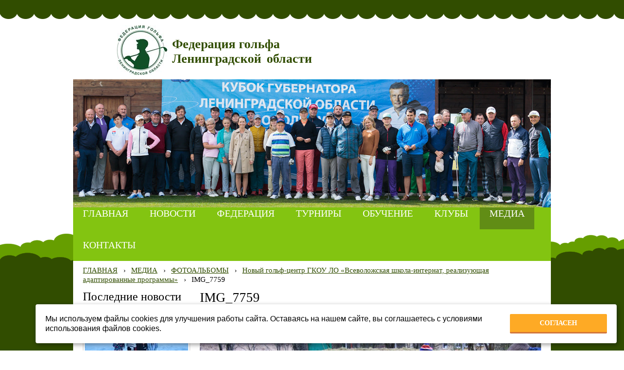

--- FILE ---
content_type: text/html; charset=utf-8
request_url: http://lenoblgolf.org/mediamaterialy/photoalbum/a1776/
body_size: 5935
content:


<!DOCTYPE html>

<html>
<head>
<meta charset="utf-8" name="viewport" content="maximum-scale=1" />
<title>ФОТОАЛЬБОМЫ - ФЕДЕРАЦИЯ ГОЛЬФА ЛЕНИНГРАДСКОЙ ОБЛАСТИ</title>
	<link rel="icon" href="/filestore/uploaded/favicon-635994126734756077.jpg" />
	<link rel="SHORTCUT ICON" href="/filestore/uploaded/favicon-635994126734756077.jpg" />


<link href="/DesignBundles/Main.css?d=ae97a5e5-108c-4d6d-95af-7765ed1bceda&v=3bEemZe1%2bappMLzBl%2btW3%2b3ymlOEstO5dxOTygjvptc%3d" rel="stylesheet"/>



<script src="https://yastatic.net/jquery/2.1.3/jquery.min.js"></script>
<script src="//code.jquery.com/jquery-migrate-1.2.1.min.js"></script>



<link href="/Content/cookieuse.css" rel="stylesheet">

	

<link href="/filestore/design/custom.css" rel="stylesheet" />

<script>
$("document").ready(function() {
$("input:[name=button]").val('');
});
</script>

</head>

<body class="adjust-content hasshoppingcart hassidecolumn">
	<div class="background-0">
		<div class="background-1">
			<div class="background-2">
				<div class="header minusviewport">
					<div class="top-header">
						<div class="top-header-1">
							<div class="top-header-2">
								<div class="top-header-3">
									<div>

									</div>
									<div>
	<div id="shopping-cart">
		<div id="shopping-cart-summary" data-bind="template: {name: 'cart-template'}">
			Загружаю...
		</div>
	</div>

									</div>
							</div>
						</div>
					</div>
					</div>
					<div class="header-text">
						<div class="header-text-1">
							<div class="logo-area">

<div class="dt-widgets-container" style="height: 367px;">
		<div class="dt-widget" style="left: 203px; top: 37px; z-index: 100">
					<a href="/" 	style="font-family: Times New Roman, serif; color: #314d00; font-size: 26px; font-weight: bold; font-style: normal; text-decoration: none;"
>
						Федерация гольфа Ленинградской области
					</a>
		</div>
		<div class="dt-widget" style="left: 90px; top: 13px; z-index: 101">
						<img src="/filestore/design/Лого_гольф_uyz_12.jpg" style="width: 103px; height: 102px;" alt="" />
		</div>
		<div class="dt-widget" style="left: 0px; top: 124px; z-index: 102">
						<img src="/filestore/design/head_3.png" style="width: 980px; height: 263px;" alt="" />
		</div>
</div></div>
							<div class="header-contact">
															</div>
						</div>
					</div>
					<nav class="navigation" data-navoptions='{ "options" : {"animation": { "height": "show" }, "speed": "fast" }, "submenuPosition" : "horizontal-center" }'>
						<div class="navigation-1 ">
								<ul class="sf-menu">
				<li class="level1 first">
			<em class="left"></em>
			<a href="/">
				<span>ГЛАВНАЯ</span>
			</a>
			<em class="right"></em>
		</li>
		<li class="level1">
			<em class="left"></em>
			<a href="/novosti/">
				<span>НОВОСТИ </span>
			</a>
			<em class="right"></em>
		</li>
		<li class="level1 haschildren">
			<em class="left"></em>
			<a href="/oficialno/">
				<span>ФЕДЕРАЦИЯ</span>
			</a>
			<em class="right"></em>
				<ul>
							<li class="level2 first">
			<em class="left"></em>
			<a href="/oficialno/missija/">
				<span>МИССИЯ</span>
			</a>
			<em class="right"></em>
		</li>
		<li class="level2">
			<em class="left"></em>
			<a href="/oficialno/federacija/">
				<span>ПРЕЗИДИУМ</span>
			</a>
			<em class="right"></em>
		</li>
		<li class="level2">
			<em class="left"></em>
			<a href="/oficialno/oficialnye-dokumenty/">
				<span>УСТАВ</span>
			</a>
			<em class="right"></em>
		</li>
		<li class="level2">
			<em class="left"></em>
			<a href="/oficialno/chlenstvo/">
				<span>ЧЛЕНСТВО</span>
			</a>
			<em class="right"></em>
		</li>
		<li class="level2">
			<em class="left"></em>
			<a href="/oficialno/sbornaja/">
				<span>Сборная</span>
			</a>
			<em class="right"></em>
		</li>
		<li class="level2">
			<em class="left"></em>
			<a href="/oficialno/postanovlenija/">
				<span>ПОСТАНОВЛЕНИЯ</span>
			</a>
			<em class="right"></em>
		</li>
		<li class="level2">
			<em class="left"></em>
			<a href="/oficialno/vzaimodeistvie-s-golf_klubami/">
				<span>ВЗАИМОДЕЙСТВИЕ С ГОЛЬФ-КЛУБАМИ</span>
			</a>
			<em class="right"></em>
		</li>
		<li class="level2">
			<em class="left"></em>
			<a href="/oficialno/nashi-realizovannye-proekty/">
				<span>Наши реализованные проекты</span>
			</a>
			<em class="right"></em>
		</li>
		<li class="level2">
			<em class="left"></em>
			<a href="/oficialno/doska-pocheta/">
				<span>Доска почета</span>
			</a>
			<em class="right"></em>
		</li>
		<li class="level2 last">
			<em class="left"></em>
			<a href="/oficialno/antidoping/">
				<span>Антидопинговые правила</span>
			</a>
			<em class="right"></em>
		</li>

				</ul>
		</li>
		<li class="level1 haschildren">
			<em class="left"></em>
			<a href="/events/">
				<span>ТУРНИРЫ</span>
			</a>
			<em class="right"></em>
				<ul>
							<li class="level2 first">
			<em class="left"></em>
			<a href="/events/kalendarnyi-plan-fizkulturno-massovyx-/">
				<span>КАЛЕНДАРЬ ТУРНИРОВ НА 2025 ГОД</span>
			</a>
			<em class="right"></em>
		</li>
		<li class="level2 last">
			<em class="left"></em>
			<a href="/events/kalendarnyi-plan-2026/">
				<span>КАЛЕНДАРНЫЙ ПЛАН 2026</span>
			</a>
			<em class="right"></em>
		</li>

				</ul>
		</li>
		<li class="level1 haschildren">
			<em class="left"></em>
			<a href="/sport/">
				<span>ОБУЧЕНИЕ</span>
			</a>
			<em class="right"></em>
				<ul>
							<li class="level2 first">
			<em class="left"></em>
			<a href="/sport/pravila-i-jetiket/">
				<span>ПРАВИЛА И ЭТИКЕТ</span>
			</a>
			<em class="right"></em>
		</li>
		<li class="level2">
			<em class="left"></em>
			<a href="/sport/akademija-detskogo-golfa/">
				<span>АКАДЕМИЯ ДЕТСКОГО ГОЛЬФА</span>
			</a>
			<em class="right"></em>
		</li>
		<li class="level2 last">
			<em class="left"></em>
			<a href="/sport/detskii-golf/">
				<span>ДЕТСКИЙ ГОЛЬФ</span>
			</a>
			<em class="right"></em>
		</li>

				</ul>
		</li>
		<li class="level1 haschildren">
			<em class="left"></em>
			<a href="/kluby/">
				<span>КЛУБЫ</span>
			</a>
			<em class="right"></em>
				<ul>
							<li class="level2 first">
			<em class="left"></em>
			<a href="/kluby/golf-klub-akademija-detskogo-golfa-sev/">
				<span>Гольф-клуб &#171;Академия детского гольфа Северо-Запада&#187;</span>
			</a>
			<em class="right"></em>
		</li>
		<li class="level2">
			<em class="left"></em>
			<a href="/kluby/sxema-proezda-k-golf-klubu-peschanka/">
				<span>Гольф парк &#171;Юкки&#187;</span>
			</a>
			<em class="right"></em>
		</li>
		<li class="level2">
			<em class="left"></em>
			<a href="/kluby/golf-klub-gorki/">
				<span>Гольф-курорт GORKI Golf&amp;Resort</span>
			</a>
			<em class="right"></em>
		</li>
		<li class="level2">
			<em class="left"></em>
			<a href="/kluby/golf-klub-strawberry-fields/">
				<span>Гольф-клуб &#171;Земляничные поляны&#187;</span>
			</a>
			<em class="right"></em>
		</li>
		<li class="level2 last haschildren">
			<em class="left"></em>
			<a href="/kluby/golf-centry/">
				<span>Гольф центры</span>
			</a>
			<em class="right"></em>
				<ul>
							<li class="level3 first last">
			<em class="left"></em>
			<a href="/kluby/golf-centry/gorki-indoor-golf-academy/">
				<span>GORKI INDOOR GOLF ACADEMY</span>
			</a>
			<em class="right"></em>
		</li>

				</ul>
		</li>

				</ul>
		</li>
		<li class="level1 active haschildren">
			<em class="left"></em>
			<a href="/mediamaterialy/" class="activeLink">
				<span>МЕДИА</span>
			</a>
			<em class="right"></em>
				<ul>
							<li class="level2 first active">
			<em class="left"></em>
			<a href="/mediamaterialy/photoalbum/" class="activeLink" target="_blank">
				<span>ФОТОАЛЬБОМЫ</span>
			</a>
			<em class="right"></em>
		</li>
		<li class="level2 last">
			<em class="left"></em>
			<a href="/mediamaterialy/videoblog/">
				<span>ВИДЕОБЛОГ</span>
			</a>
			<em class="right"></em>
		</li>

				</ul>
		</li>
		<li class="level1 last">
			<em class="left"></em>
			<a href="/kontakty/">
				<span>КОНТАКТЫ</span>
			</a>
			<em class="right"></em>
		</li>

	</ul>


						</div>
					</nav>
				</div>
				<div class="content">
					<div class="content-1">
						<div class="content-2">
								<div class="breadcrumbs-outer">
		<div id="breadcrumbs" class="breadcrumbs">
			<ul>
					<li class="first">
							<a href="/" class="first" title="ГЛАВНАЯ">ГЛАВНАЯ</a>
													<span class="arrow">&rsaquo;</span>
					</li>
					<li>
							<a href="/mediamaterialy/" title="МЕДИА">МЕДИА</a>
													<span class="arrow">&rsaquo;</span>
					</li>
					<li>
							<a href="/mediamaterialy/photoalbum/" title="ФОТОАЛЬБОМЫ">ФОТОАЛЬБОМЫ</a>
													<span class="arrow">&rsaquo;</span>
					</li>
					<li>
							<a href="/mediamaterialy/photoalbum/32/" title="Новый гольф-центр ГКОУ ЛО &#171;Всеволожская школа-интернат, реализующая адаптированные программы&#187;">Новый гольф-центр ГКОУ ЛО &#171;Всеволожская школа-интернат, реализующая адаптированные программы&#187;</a>
													<span class="arrow">&rsaquo;</span>
					</li>
					<li class="last active">
							<span class="last active">IMG_7759</span>
											</li>
			</ul>
		</div>
	</div>

							<div class="side-column">
								

									<div class="side-column-group sc-news phototop">
			<div class="block-title">
				<div class="block-title-inner">
					<div class="block-title-inner-1">
						Последние новости
					</div>
				</div>
			</div>
		<ul>
				<li class="news-item clearfix">
							<div class="news-photo">
								<a href="/novosti/3315/" style="background: url('/filestore/uploaded/photo_5433665230887128832_y_684_grid220.jpg') no-repeat center center; height: 99px;"></a>
							</div>
					

					
					<div class="news-description ">
						<div class="date">18.01.2026</div>

					    <a href="/novosti/3315/" class="news-title">СТАС-ОУПЕН 63</a>
					</div>
				</li>
				<li class="news-item clearfix">
							<div class="news-photo">
								<a href="/novosti/3314/" style="background: url('/filestore/uploaded/15894801_10153924286021065_5540879674338603510_n_210_grid220.jpg') no-repeat center center; height: 160px;"></a>
							</div>
					

					
					<div class="news-description ">
						<div class="date">07.01.2026</div>

					    <a href="/novosti/3314/" class="news-title">День Рождения у Светланы Журовой </a>
					</div>
				</li>
				<li class="news-item clearfix">
							<div class="news-photo">
								<a href="/novosti/3313/" style="background: url('/filestore/uploaded/IMG-20251031-WA0008_808_grid220.jpg') no-repeat center center; height: 160px;"></a>
							</div>
					

					
					<div class="news-description ">
						<div class="date">20.12.2025</div>

					    <a href="/novosti/3313/" class="news-title">Мастер-классы и фестивали гольфа &quot;Гольф и любовь к Родине- детям, спутник здоровья и патриотизма&quot; во Всеволожском районе</a>
					</div>
				</li>
		</ul>
	</div>


							</div><div class="content-explicit">
								
								<div class="content-inside">
									<div class="grid-paddings">
	<h1>IMG_7759</h1>
	<div class="gallery-image-links">
	    <span class="gallery-image-all">
            <a href="/mediamaterialy/photoalbum/32/">Вернуться к списку</a>
        </span>
	</div>

	<div class="gallery-image">
		<img src="/filestore/uploaded/IMG_7759_70_normal.JPG" alt="IMG_7759" />
	</div>
	
	<div class="gallery-image-description">
		
	</div>
</div>
								</div>
								<div class="clear"></div>
							</div>
						</div>
					</div>
				</div>
				<div class="footer minusviewport">
					<div class="footer-1">
						<div class="footer-2">
								<nav class="footer-nav">
	<ul class="sf-menu">
				<li class="level1 first">
			<em class="left"></em>
			<a href="/">
				<span>ГЛАВНАЯ</span>
			</a>
			<em class="right"></em>
		</li>
		<li class="level1">
			<em class="left"></em>
			<a href="/novosti/">
				<span>НОВОСТИ </span>
			</a>
			<em class="right"></em>
		</li>
		<li class="level1 haschildren">
			<em class="left"></em>
			<a href="/oficialno/">
				<span>ФЕДЕРАЦИЯ</span>
			</a>
			<em class="right"></em>
				<ul>
							<li class="level2 first">
			<em class="left"></em>
			<a href="/oficialno/missija/">
				<span>МИССИЯ</span>
			</a>
			<em class="right"></em>
		</li>
		<li class="level2">
			<em class="left"></em>
			<a href="/oficialno/federacija/">
				<span>ПРЕЗИДИУМ</span>
			</a>
			<em class="right"></em>
		</li>
		<li class="level2">
			<em class="left"></em>
			<a href="/oficialno/oficialnye-dokumenty/">
				<span>УСТАВ</span>
			</a>
			<em class="right"></em>
		</li>
		<li class="level2">
			<em class="left"></em>
			<a href="/oficialno/chlenstvo/">
				<span>ЧЛЕНСТВО</span>
			</a>
			<em class="right"></em>
		</li>
		<li class="level2">
			<em class="left"></em>
			<a href="/oficialno/sbornaja/">
				<span>Сборная</span>
			</a>
			<em class="right"></em>
		</li>
		<li class="level2">
			<em class="left"></em>
			<a href="/oficialno/postanovlenija/">
				<span>ПОСТАНОВЛЕНИЯ</span>
			</a>
			<em class="right"></em>
		</li>
		<li class="level2">
			<em class="left"></em>
			<a href="/oficialno/vzaimodeistvie-s-golf_klubami/">
				<span>ВЗАИМОДЕЙСТВИЕ С ГОЛЬФ-КЛУБАМИ</span>
			</a>
			<em class="right"></em>
		</li>
		<li class="level2">
			<em class="left"></em>
			<a href="/oficialno/nashi-realizovannye-proekty/">
				<span>Наши реализованные проекты</span>
			</a>
			<em class="right"></em>
		</li>
		<li class="level2">
			<em class="left"></em>
			<a href="/oficialno/doska-pocheta/">
				<span>Доска почета</span>
			</a>
			<em class="right"></em>
		</li>
		<li class="level2 last">
			<em class="left"></em>
			<a href="/oficialno/antidoping/">
				<span>Антидопинговые правила</span>
			</a>
			<em class="right"></em>
		</li>

				</ul>
		</li>
		<li class="level1 haschildren">
			<em class="left"></em>
			<a href="/events/">
				<span>ТУРНИРЫ</span>
			</a>
			<em class="right"></em>
				<ul>
							<li class="level2 first">
			<em class="left"></em>
			<a href="/events/kalendarnyi-plan-fizkulturno-massovyx-/">
				<span>КАЛЕНДАРЬ ТУРНИРОВ НА 2025 ГОД</span>
			</a>
			<em class="right"></em>
		</li>
		<li class="level2 last">
			<em class="left"></em>
			<a href="/events/kalendarnyi-plan-2026/">
				<span>КАЛЕНДАРНЫЙ ПЛАН 2026</span>
			</a>
			<em class="right"></em>
		</li>

				</ul>
		</li>
		<li class="level1 haschildren">
			<em class="left"></em>
			<a href="/sport/">
				<span>ОБУЧЕНИЕ</span>
			</a>
			<em class="right"></em>
				<ul>
							<li class="level2 first">
			<em class="left"></em>
			<a href="/sport/pravila-i-jetiket/">
				<span>ПРАВИЛА И ЭТИКЕТ</span>
			</a>
			<em class="right"></em>
		</li>
		<li class="level2">
			<em class="left"></em>
			<a href="/sport/akademija-detskogo-golfa/">
				<span>АКАДЕМИЯ ДЕТСКОГО ГОЛЬФА</span>
			</a>
			<em class="right"></em>
		</li>
		<li class="level2 last">
			<em class="left"></em>
			<a href="/sport/detskii-golf/">
				<span>ДЕТСКИЙ ГОЛЬФ</span>
			</a>
			<em class="right"></em>
		</li>

				</ul>
		</li>
		<li class="level1 haschildren">
			<em class="left"></em>
			<a href="/kluby/">
				<span>КЛУБЫ</span>
			</a>
			<em class="right"></em>
				<ul>
							<li class="level2 first">
			<em class="left"></em>
			<a href="/kluby/golf-klub-akademija-detskogo-golfa-sev/">
				<span>Гольф-клуб &#171;Академия детского гольфа Северо-Запада&#187;</span>
			</a>
			<em class="right"></em>
		</li>
		<li class="level2">
			<em class="left"></em>
			<a href="/kluby/sxema-proezda-k-golf-klubu-peschanka/">
				<span>Гольф парк &#171;Юкки&#187;</span>
			</a>
			<em class="right"></em>
		</li>
		<li class="level2">
			<em class="left"></em>
			<a href="/kluby/golf-klub-gorki/">
				<span>Гольф-курорт GORKI Golf&amp;Resort</span>
			</a>
			<em class="right"></em>
		</li>
		<li class="level2">
			<em class="left"></em>
			<a href="/kluby/golf-klub-strawberry-fields/">
				<span>Гольф-клуб &#171;Земляничные поляны&#187;</span>
			</a>
			<em class="right"></em>
		</li>
		<li class="level2 last haschildren">
			<em class="left"></em>
			<a href="/kluby/golf-centry/">
				<span>Гольф центры</span>
			</a>
			<em class="right"></em>
				<ul>
							<li class="level3 first last">
			<em class="left"></em>
			<a href="/kluby/golf-centry/gorki-indoor-golf-academy/">
				<span>GORKI INDOOR GOLF ACADEMY</span>
			</a>
			<em class="right"></em>
		</li>

				</ul>
		</li>

				</ul>
		</li>
		<li class="level1 active haschildren">
			<em class="left"></em>
			<a href="/mediamaterialy/" class="activeLink">
				<span>МЕДИА</span>
			</a>
			<em class="right"></em>
				<ul>
							<li class="level2 first active">
			<em class="left"></em>
			<a href="/mediamaterialy/photoalbum/" class="activeLink" target="_blank">
				<span>ФОТОАЛЬБОМЫ</span>
			</a>
			<em class="right"></em>
		</li>
		<li class="level2 last">
			<em class="left"></em>
			<a href="/mediamaterialy/videoblog/">
				<span>ВИДЕОБЛОГ</span>
			</a>
			<em class="right"></em>
		</li>

				</ul>
		</li>
		<li class="level1 last">
			<em class="left"></em>
			<a href="/kontakty/">
				<span>КОНТАКТЫ</span>
			</a>
			<em class="right"></em>
		</li>

	</ul>


								</nav>
															<div class="footer-content">
									<p style="text-align: center;"><span style="font-family:trebuchet ms,helvetica,sans-serif;"><span style="font-size:16px;"><em><strong>ГЕНЕРАЛЬНЫЙ ПАРТНЕР</strong></em></span></span></p>

<p style="text-align: center;"><a href="http://onegoshipping.ru/"><img alt="" src="/filestore/uploaded/банер_vfr.jpg" style="width: 700px; height: 409px;"></a></p>

<p style="text-align: center;"><span style="font-family:trebuchet ms,helvetica,sans-serif;"><strong><em><span style="font-size:16px;">ПАРТНЕРЫ</span></em></strong></span></p>

<p style="text-align: center;">&nbsp;</p>

<p style="text-align: center;"><a href="http://gorkigolf.ru" target="_blank"><span style="font-family:trebuchet ms,helvetica,sans-serif;"><span style="font-size:16px;"><em><strong><img alt="" src="/filestore/uploaded/logo-gorkigolf-2017_wjl.png" style="width: 122px; height: 148px; float: left;"></strong></em></span></span></a>&nbsp; &nbsp; &nbsp; &nbsp;&nbsp;&nbsp; <img alt="" src="/filestore/uploaded/A9Rdjvw5y_5yv3zj_980.png" style="width: 142px; height: 148px;">&nbsp; &nbsp; &nbsp;&nbsp;&nbsp;&nbsp;&nbsp;&nbsp; <a href="http://rusgolf.ru" target="_blank"><img alt="" src="/filestore/uploaded/okqnhlqrqmcjomgbqr.png" style="width: 131px; height: 148px; float: right;"></a></p>

<p style="text-align: center;">&nbsp; &nbsp;</p>

<p style="text-align: center;">&nbsp;</p>

<p style="text-align: center;">&nbsp;</p>

<p style="text-align: center;"><a href="http://aquatica.spb.ru/"><img alt="" src="/filestore/uploaded/Вектор Акватика_oxr.png" style="width: 670px; height: 148px;"></a></p>

<p style="text-align: center;">&nbsp;</p>

<p style="text-align: center;">&nbsp;</p>

<p style="text-align: center;">&nbsp;</p>

<p style="text-align: center;">&nbsp;</p>

<p style="text-align: center;">&nbsp;</p>

<p style="text-align: center;">&nbsp;</p>

<p style="text-align: center;">&nbsp;</p>

<p style="text-align: center;">&nbsp;</p>

<p style="text-align: center;">&nbsp;&nbsp;</p>

<p style="text-align: center;"><span style="font-family:trebuchet ms,helvetica,sans-serif;"><strong><em><span style="font-size:16px;">ИНФОРМАЦИОННЫЕ ПАРТНЕРЫ</span></em></strong></span></p>

<p style="text-align: center;">&nbsp;</p>

<p style="text-align: center;">&nbsp;</p>

<p style="text-align: center;"><a href="http://golf.ru" target="_blank"><img alt="" src="/filestore/uploaded/golfru_newlogo.png" style="height: 55px; width: 142px; float: right;"></a></p>

<p style="text-align: center;">&nbsp;</p>

<p style="text-align: center;">&nbsp;</p>

<p style="text-align: center;">&nbsp;</p>

<p style="text-align: center;">&nbsp;</p>

<p style="text-align: center;">&nbsp;</p>

<p style="text-align: center;"><span style="color:#008000;"><strong><span style="font-size:20px;">Наш девиз: Чистота. РОДИНА.&nbsp; Природа. НАРОД</span></strong></span></p>

<p style="text-align: center;">&nbsp;</p>

<p><span style="font-size:14px;"><span style="font-family:times new roman,times,serif;">&copy; 2013-2024&nbsp;ОО &laquo;Региональная спортивная федерация гольфа Ленинградской области&raquo;</span></span></p>

								</div>
						</div>
					</div>
				</div>
			</div>
		</div>
	</div>
<script src="https://yastatic.net/jquery-ui/1.10.4/jquery-ui.min.js"></script>

<script type="text/javascript" src="/js/globalize.min.js"></script>
<script type="text/javascript" src="https://cdnjs.cloudflare.com/ajax/libs/jquery-validate/1.13.1/jquery.validate.js"></script>
<script type="text/javascript" src="/js/jquery.validate.extensions.min.js"></script>
<script src="https://cdnjs.cloudflare.com/ajax/libs/knockout/3.4.0/knockout-min.js"></script>

<script type="text/javascript" src="/js/knockout-extensions.min.js"></script>
<script type="text/javascript" src="/js/main.min.js"></script>
	
<script type="text/javascript">
    (function() {
        var redham = window.redham;

        if (redham.money) {
            redham.money.parseCurrencies([{"code":"USD","symbol":"$","symbolPosition":"before","fullName":"USD ($)"},{"code":"RUR","symbol":"руб.","symbolPosition":"after","fullName":"RUR (руб.)"},{"code":"UAH","symbol":"грн.","symbolPosition":"after","fullName":"UAH (грн.)"},{"code":"EUR","symbol":"€","symbolPosition":"after","fullName":"EUR (€)"},{"code":"KZT","symbol":"тг.","symbolPosition":"after","fullName":"KZT (тг.)"},{"code":"TJS","symbol":"сомони","symbolPosition":"after","fullName":"TJS (сомони)"},{"code":"MDL","symbol":"L","symbolPosition":"after","fullName":"MDL (L)"}]);
        }
        if (redham.antiForgery) {
            redham.antiForgery.initialize({"fieldName":"__RequestVerificationToken","value":"lpm4_P1n1bksvdMm5fqlrxZ9jEp4GyxqW2JdOz-ZjKlltPgd17X73eH0pxo-IaDit6WSjUyRC4tHtauKdpaQPguQCtY1"});
        }
        if (redham.forms) {
            redham.forms.initialize({"showTestPaymentWarning":false,"aFieldName":"sender_email","termsPageUrl":"/terms/"});
        }

        Globalize.culture('ru-RU');
        $.datepicker.setDefaults($.datepicker.regional['ru']);
        if (ko && ko.validation) {
            ko.validation.locale('ru-RU');
        }
    })();
</script>



<script>
	var ShoppingCartObject = {"guid":"3aa769f8-1701-f111-9328-fab2fbc3a254","quantity":0.0,"amount":0.0,"products":[]};
	var shoppingCartModel = new ShoppingCartModel();
	var commerceModel = new CommerceModel(shoppingCartModel);

	$(function() {
		var productLines = commerceModel.productLines();
		if (!productLines.length)
			return;
			        
		$('.ko-product').each(function() {
			var element = $(this);
			var id = element.data('id');

			var productLine = ko.utils.arrayFirst(productLines, function(item) {
				return item.productID == id;
			});

			if (productLine) {
				ko.applyBindings(productLine, element[0]);
			}
		});                
	});
</script>

	<script type="text/html" id="cart-template">


<div class="cart-is-empty" data-bind="visible: isCartEmpty">Корзина пуста</div>
<div class="cart-content" data-bind="visible: !isCartEmpty()">
	<div class="quantity-line">Количество товаров:
		<span class="products-count">
			<a data-bind="text: itemsCount" href="/shoppingcart/?returnurl=%2Fmediamaterialy%2Fphotoalbum%2Fa1776%2F"> </a>
		</span>
	</div>
	<div class="amount-line">Сумма:
		<span class="cart-total">
			<a data-bind="text: total().toString()" href="/shoppingcart/?returnurl=%2Fmediamaterialy%2Fphotoalbum%2Fa1776%2F"> </a>
		</span>
	</div>
</div>
    </script>
	<script>
		(function() {
			var cartElement = document.getElementById('shopping-cart');
			if(cartElement)
				ko.applyBindings(shoppingCartModel, cartElement);
		})();		
	</script>


<script>
    if (window.Redham == undefined)
        Redham = {};

    if (Redham.currency == undefined)
        Redham.currency = {};

    Redham.currency.symbol = 'руб.';
    Redham.currency.symbolPosition = 'after';
    Redham.currency.decimalSeparator = ',';

    Redham.contact = {
        authenticated: false
    };
</script>

    <script type="text/javascript">
        (function(d, w, c) {
            (w[c] = w[c] || []).push(function() {
                try {
                    w.yaCounter30086727 = new Ya.Metrika({
                        id: 30086727,
                        trackLinks: true,
                        accurateTrackBounce: true
                    });
                } catch (e) {
                }
            });

            var n = d.getElementsByTagName("script")[0],
                s = d.createElement("script"),
                f = function() { n.parentNode.insertBefore(s, n); };
            s.type = "text/javascript";
            s.async = true;
            s.src = (d.location.protocol == "https:" ? "https:" : "http:") + "//mc.yandex.ru/metrika/watch.js";

            if (w.opera == "[object Opera]") {
                d.addEventListener("DOMContentLoaded", f, false);
            } else {
                f();
            }
        })(document, window, "yandex_metrika_callbacks");
    </script>
    <noscript><div><img src="//mc.yandex.ru/watch/30086727" style="left: -9999px; position: absolute;" alt="" /></div></noscript>




 

<script src="/Scripts/cookieuse.js"></script>
	<script src="//cdn.redham.ru/ukrashdecor/template.js"></script>
</body>
</html>